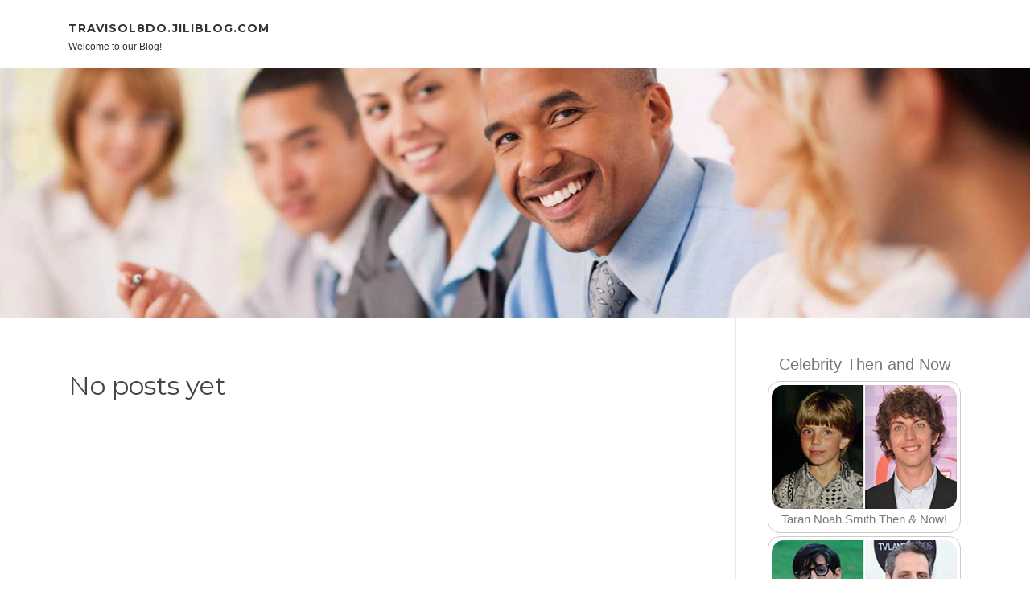

--- FILE ---
content_type: text/html; charset=UTF-8
request_url: https://travisol8do.jiliblog.com/
body_size: 2646
content:
<!DOCTYPE html>
<html lang="en-US"><head>
<meta charset="UTF-8">
<meta name="viewport" content="width=device-width, initial-scale=1">
<title>New blog travisol8do.jiliblog.com - homepage</title>

<script type="text/javascript" src="https://cdnjs.cloudflare.com/ajax/libs/jquery/3.3.1/jquery.min.js"></script>
<script type="text/javascript" src="https://media.jiliblog.com/blog/blog.js"></script>

<link rel="stylesheet" id="screenr-fonts-css" href="https://fonts.googleapis.com/css?family=Open%2BSans%3A400%2C300%2C300italic%2C400italic%2C600%2C600italic%2C700%2C700italic%7CMontserrat%3A400%2C700&amp;subset=latin%2Clatin-ext" type="text/css" media="all">
<link rel="stylesheet" href="https://cdnjs.cloudflare.com/ajax/libs/font-awesome/4.6.3/css/font-awesome.min.css">
<link rel="stylesheet" href="https://cdnjs.cloudflare.com/ajax/libs/twitter-bootstrap/4.0.0-alpha/css/bootstrap.min.css">
<link rel="stylesheet" id="screenr-style-css" href="https://media.jiliblog.com/blog/images/style.css" type="text/css" media="all">

<link href="https://media.jiliblog.com/favicon.ico" rel="shortcut icon" />

<link rel="canonical" href="https://travisol8do.jiliblog.com/" />
<style type="text/css">@media (min-width: 1200px) {.container {max-width:1140px}}  </style>
</head>

<body class="single single-post postid-4 single-format-standard has-site-title has-site-tagline header-layout-fixed">
<div id="page" class="site"> <a class="skip-link screen-reader-text" href="#content">Skip to content</a>
  <header id="masthead" class="site-header" role="banner">
    <div class="container">
      <div class="site-branding">
        <p class="site-title"><a href="/" style="font-size: 14px;">travisol8do.jiliblog.com</a></p>
        <p class="site-description">Welcome to our Blog!</p>
      </div>
     
    </div>
  </header>
  <section id="page-header-cover" class="section-slider swiper-slider fixed has-image">
    <div class="swiper-container swiper-container-horizontal" data-autoplay="0" style="top: 0px;">
      <div class="swiper-wrapper">
        <div class="swiper-slide slide-align-center activated swiper-slide-active" style="background-image: url('https://media.jiliblog.com/blog/images/img04.jpg'); ">
          <div class="swiper-slide-intro" style="opacity: 1;">
            <div class="swiper-intro-inner" style="padding-top: 13%; padding-bottom: 13%; margin-top: 0px;">
              <h2 class="swiper-slide-heading"></h2>
            </div>
          </div>
          <div class="overlay" style="opacity: 0.45;"></div>
        </div>
      </div>
    </div>
  </section>
  <div id="content" class="site-content">
    <div id="content-inside" class="container right-sidebar">
<div id="primary" class="content-area">
<main id="main" class="site-main" role="main">
  <style>
.single .entry-meta {
	padding-top: 0px;
}
.single .entry-header .entry-title {
    margin-bottom: 0px;
}

.entry-meta {
	border-top: 0px !Important;
}

.entry-title {
	font-size:23px !Important;
}
</style>
<br><h2>No posts yet</h2>
<div class="mfp-hide"><a href="https://shaunauqij730516.jiliblog.com/95890750/best-print-shops">1</a><a href="https://accidentliabilitysupport69146.jiliblog.com/95890749/the-smart-trick-of-company-website-that-nobody-is-discussing">2</a><a href="https://jesseqkpn340355.jiliblog.com/95890748/how-media-intake-is-progressing-with-entertainment-trends-2025-understandings">3</a><a href="https://jakubfcgk233473.jiliblog.com/95890747/consulenza-seo-napoli-swm-ai-marketing-cercareclienti-it">4</a><a href="https://owainxyno294405.jiliblog.com/95890746/error-code-1033">5</a><a href="https://stellarmodule98.jiliblog.com/95890745/yes-good-ten-core-life-skills-do-exist">6</a><a href="https://cormacxboj189115.jiliblog.com/95890744/ev-kredisi-yolculuğunuzda-betgaranti-bonusu-rehberi">7</a><a href="https://maermun033801.jiliblog.com/95890743/88m-your-gateway-to-online-casino-thrills">8</a><a href="https://raymonddegdv.jiliblog.com/95890742/the-casino-en-ligne-belgique-légal-diaries">9</a><a href="https://francesjbmt301170.jiliblog.com/95890741/scientology-new-year-2026-6-500-guests-and-a-global-2025-year-in-review">10</a><a href="https://heathznxc129886.jiliblog.com/95890740/speech-to-transcription-your-finest-guide">11</a><a href="https://jaysonixnf083459.jiliblog.com/95890739/join-5bet-casino-bonuses-await">12</a><a href="https://door-window11399.jiliblog.com/95890738/a-how-to-guide-for-door-glass-repair-from-beginning-to-end">13</a><a href="https://harmonybfyt151062.jiliblog.com/95890737/unveiling-the-world-of-kaws-rocks">14</a><a href="https://topengineeringcolleges1058.jiliblog.com/95890736/bmsit-cutoff">15</a></div></main>
</div>

<div id="secondary" class="widget-area sidebar" role="complementary">
<section id="search-2" class="widget widget_search">
  <form role="search" method="get" class="search-form" action="">
    <label> <span class="screen-reader-text">Search for:</span>
      <input type="search" class="search-field" placeholder="Search …" value="" name="s">
    </label>
    <input type="submit" class="search-submit" value="Search">
  </form>
</section>
<section id="recent-posts-2" class="widget widget_recent_entries">
  <h2 class="widget-title">Links</h2>
  <ul>
    <li><a href="https://jiliblog.com/login">Log in</a></li>
    <li><a href="/">Homepage</a></li>
    <li><a href="https://jiliblog.com">Start page</a></li>
    <li><a href="https://jiliblog.com/signup">Start your own blog</a></li>
    <li><a href="https://jiliblog.com/signup">Start your own blog</a></li>
    <li><a href="https://remove.backlinks.live" target="_blank">Report this page</a></li>
  </ul>
</section>
<section id="archives-2" class="widget widget_archive">
  <h2 class="widget-title">Archives</h2>
  <ul>
    <li><a href="/">2026</a></li>
  </ul>
</section>
<section id="categories-2" class="widget widget_categories">
  <h2 class="widget-title">Categories</h2>
  <ul>
    <li class="cat-item cat-item-1"><a href="#">Blog</a> </li>
  </ul>
</section>
<section id="meta-2" class="widget widget_meta">
  <h2 class="widget-title">Meta</h2>
  <ul>
    <li><a href="https://jiliblog.com/login">Log in</a></li>
    <li><a href="#">Entries <abbr title="Really Simple Syndication">RSS</abbr></a></li>
    <li><a href="#">Comments <abbr title="Really Simple Syndication">RSS</abbr></a></li>
    <li><a href="#">WordPress</a></li>
  </ul>
  <span style="width:100px; display:none; height:100px; "><a href="https://jiliblog.com/new-posts?1">1</a><a href="https://jiliblog.com/new-posts?2">2</a><a href="https://jiliblog.com/new-posts?3">3</a><a href="https://jiliblog.com/new-posts?4">4</a><a href="https://jiliblog.com/new-posts?5">5</a></span>
  <span style="display: none;"><a href="https://jiliblog.com/forum">forum</a></span>
</section>
</div>
      
    </div>
  </div>
  
<footer id="colophon" class="site-footer">
<div class=" site-info">
  <div class="container">
    <div class="site-copyright"> Copyright © 2026 <a href="https://jiliblog.com" rel="home">jiliblog.com</a>. All Rights Reserved. </div>
    <div class="theme-info"> <a href="https://jiliblog.com/contact" style="margin-right:50px;">Contact Us</a> Theme by FameThemes</div>
  </div>
</div>
</footer>
</div>

<script defer src="https://static.cloudflareinsights.com/beacon.min.js/vcd15cbe7772f49c399c6a5babf22c1241717689176015" integrity="sha512-ZpsOmlRQV6y907TI0dKBHq9Md29nnaEIPlkf84rnaERnq6zvWvPUqr2ft8M1aS28oN72PdrCzSjY4U6VaAw1EQ==" data-cf-beacon='{"version":"2024.11.0","token":"791e15fd4e944b84a46ef0d109ac1f97","r":1,"server_timing":{"name":{"cfCacheStatus":true,"cfEdge":true,"cfExtPri":true,"cfL4":true,"cfOrigin":true,"cfSpeedBrain":true},"location_startswith":null}}' crossorigin="anonymous"></script>
</body>
</html>